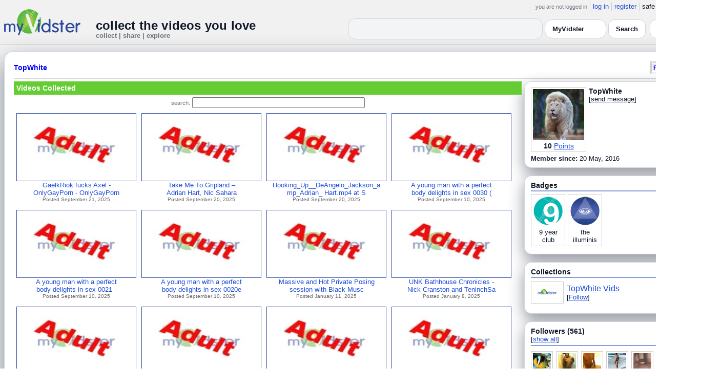

--- FILE ---
content_type: text/html; charset=UTF-8
request_url: https://www.myvidster.com/profile/TopWhite
body_size: 9337
content:

<!DOCTYPE HTML PUBLIC "-//W3C//DTD HTML 4.01 Transitional//EN" "http://www.w3.org/TR/html4/loose.dtd">
<html>
<head>
<title>MyVidster | TopWhite</title>
<meta http-equiv="Content-Type" content="text/html; charset=utf-8">
<meta name="description" content="">
<meta name="keywords" content="">
<link type="text/css" rel="stylesheet"  href="/css/style.css?type=css&v=144" />
<link type="text/css" rel="stylesheet"  href="/css/redmond/jquery-ui-1.8.22.custom.css?type=css&v=144" />
<link type="text/css" rel="stylesheet"  href="/css/smartbanner/jquery.smartbanner.css?type=css&v=144" />
<script type="text/javascript" src="/js/jquery-1.12.4.js?v=71"></script>
<script type="text/javascript" src="/js/jquery-migrate-1.4.1.js?v=71"></script>
<script type="text/javascript" src="/js/jquery-ui.min.js?v=71"></script>
<script type="text/javascript" src="/js/jquery.address-1.5.min.js?v=71"></script>
<script type="text/javascript" src="/js/myv_address.js?v=71"></script>
<script type="text/javascript" src="/js/jquery.qtip-1.0.0-rc3.min.js?v=71"></script>
<script type="text/javascript" src="/js/loadingoverlay.min.js?v=71"></script>
<script type="text/javascript" src="/js/vidster.js?v=71"></script>
<script type="text/javascript" src="/js/smartbanner/jquery.smartbanner.js?v=71"></script>
<script type="text/javascript" src="/js/feed.min.js?v=71"></script><script defer src="https://cdn.jsdelivr.net/npm/@cometchat/chat-embed@1.x.x/dist/main.js"></script><link rel="stylesheet" href="/prettyPhoto/css/prettyPhoto.css" type="text/css" media="screen" charset="utf-8" />
<script src="/prettyPhoto/js/jquery.prettyPhoto.js?v=5" type="text/javascript" charset="utf-8"></script>

<!-- Scoped modern styling for profile page (light/dark, matches other pages) -->
<style id="mv-profile-overrides">
  /* Theme tokens (light default) */
  #profile-page {
    --t-bg:#f3f4f6;
    --t-card:#ffffff;
    --t-border:#d1d5db;
    --t-text:#111827;
    --t-muted:#6b7280;
    --t-p1:#6d28d9;
    --t-p2:#a78bfa;
  }

  /* Dark theme overrides (same pattern as collection/channel) */
  html.dark #profile-page,
  body.dark #profile-page,
  .dark-mode #profile-page,
  .theme-dark #profile-page,
  [data-theme="dark"] #profile-page {
    --t-bg:#020617;
    --t-card:#020617;
    --t-border:#1f2937;
    --t-text:#e5e7eb;
    --t-muted:#9ca3af;
    --t-p1:#8b5cf6;
    --t-p2:#c4b5fd;
  }

  /* Canvas */
  #profile-page {
    background:var(--t-bg);
    color:var(--t-text);
    color-scheme:light dark;
    padding:12px 0 32px;
  }

  #profile-inner {
    max-width:1360px;
    margin:0 auto;
    padding:0 8px;
  }

  /* Main profile card (display_user output) */
  #profile-page .container3 {
    background:var(--t-card);
    border-radius:18px;
    border:1px solid var(--t-border);
    box-shadow:0 18px 45px rgba(15,23,42,.50);
    padding:16px 18px 20px;
  }

  /* Avoid old forced white backgrounds */
  #profile-page table {
    background:transparent !important;
  }

  /* Base typography + generic links */
  #profile-page td,
  #profile-page p,
  #profile-page span,
  #profile-page li {
    color:var(--t-text);
  }

  #profile-page a {
    color:var(--t-p1);
    text-decoration:none;
  }
  #profile-page a:hover {
    color:var(--t-p2);
    text-decoration:underline;
  }

  /* Headline styles for all profile section headers */
  #profile-page .home-header,
  #profile-page .collection_header,
  #profile-page .profile_header,
  #profile-page .profile_header_big,
  #profile-page .box_header,
  #profile-page .side_header,
  #profile-page .user_header,
  #profile-page .header,
  #profile-page .section_header,
  #profile-page .profile-title,
  #profile-page .profile_box_header {
    position:relative;
    padding-bottom:6px;
    margin-bottom:6px;
    font-weight:600;
    color:var(--t-text);
  }

  /* Gradient underline (matches 70% width pattern) */
  #profile-page .home-header::after,
  #profile-page .collection_header::after,
  #profile-page .profile_header::after,
  #profile-page .profile_header_big::after,
  #profile-page .box_header::after,
  #profile-page .side_header::after,
  #profile-page .section_header::after,
  #profile-page .profile-title::after,
  #profile-page .profile_box_header::after,
  #profile-page .user_header::after,
  #profile-page .header::after {
    content:"";
    position:absolute;
    left:0;
    bottom:0;
    height:2px;
    width:70%;
    border-radius:999px;
    background:linear-gradient(
        90deg,
        var(--t-p1) 0%,
        var(--t-p2) 60%,
        transparent 100%
    );
  }

  /* Right-rail / info boxes */
  #profile-page .right_box,
  #profile-page .side_box,
  #profile-page .details_video,
  #profile-page .details_ads {
    background:var(--t-card);
    border-radius:14px;
    border:1px solid var(--t-border);
    padding:10px 12px;
    box-shadow:0 12px 30px rgba(15,23,42,.45);
  }

  /* Pager at bottom of profile */
  #profile-page .pager a,
  #profile-page .pager span {
    font-size:11px;
  }

  #profile-page .pager a {
    padding:3px 6px;
    border-radius:999px;
    border:1px solid transparent;
  }
  #profile-page .pager a:hover {
    border-color:var(--t-p1);
    background:rgba(109,40,217,.08);
  }

  /* === Link + tag color rules to match video/collection pages === */

  /* LIGHT MODE: blue + underlined for tags + details links */
  html:not([data-theme="dark"]) #profile-page .tags a,
  html:not([data-theme="dark"]) #profile-page span.tags,
  html:not([data-theme="dark"]) #profile-page span.tags *,
  html:not([data-theme="dark"]) #profile-page .tags a *,
  html:not([data-theme="dark"]) #profile-page a.tag-link {
    color: var(--mvv-link-light) !important;
    -webkit-text-fill-color: var(--mvv-link-light) !important;
    text-decoration: underline !important;
  }

  html:not([data-theme="dark"]) #profile-page .details_video a,
  html:not([data-theme="dark"]) #profile-page .details_video a:visited {
    color: var(--mvv-link-light) !important;
    -webkit-text-fill-color: var(--mvv-link-light) !important;
    text-decoration: underline !important;
  }

  /* DARK MODE: lighter blue + underlined */
  html[data-theme="dark"] #profile-page .tags a,
  html[data-theme="dark"] #profile-page span.tags,
  html[data-theme="dark"] #profile-page span.tags *,
  html[data-theme="dark"] #profile-page .tags a *,
  html[data-theme="dark"] #profile-page a.tag-link {
    color: var(--mvv-link-dark) !important;
    -webkit-text-fill-color: var(--mvv-link-dark) !important;
    text-decoration: underline !important;
  }

  html[data-theme="dark"] #profile-page .details_video a,
  html[data-theme="dark"] #profile-page .details_video a:visited {
    color: var(--mvv-link-dark) !important;
    -webkit-text-fill-color: var(--mvv-link-dark) !important;
    text-decoration: underline !important;
  }

  /* Permission labels stay red in both modes (e.g., Adult) */
  #profile-page font[color="red"],
  #profile-page span[style*="red"],
  #profile-page a[style*="red"],
  #profile-page .permission,
  #profile-page .permissions {
    color:#ef4444 !important;
    -webkit-text-fill-color:#ef4444 !important;
  }
</style>

<!-- Google tag (gtag.js) -->
<script async src="https://www.googletagmanager.com/gtag/js?id=G-578CWQBKGV"></script>
<script>
  window.dataLayer = window.dataLayer || [];
  function gtag(){dataLayer.push(arguments);}
  gtag('js', new Date());

  gtag('config', 'G-578CWQBKGV');
</script>
<script type="text/javascript">
  function report_photo(name,id) {
        if (confirm('Report this photo?')) {
            x = {action:"report_photo", name:""+name+"", id:""+id+""};
            l='/processor.php';
            $("#report_photo").load(l,x);
        }
    }
  
  function block_user(disp_user_id,unblock) {
        if(unblock)
            var msg = "Unblock this user?";
        else
            var msg = "Block this user?"

        if (confirm(msg)) {
            x = {action:"block_user", disp_user_id:""+disp_user_id+"", unblock:""+unblock+""};
            l='/processor.php';
            $("#user_block").load(l,x);
        }
    }

  $(document).ready(function(){
    $("a[rel^='prettyPhoto']").prettyPhoto({
      markup: '<div class="pp_pic_holder"> \
                    <div class="ppt"> </div> \
                    <div class="pp_top"> \
                        <div class="pp_left"></div> \
                        <div class="pp_middle"></div> \
                        <div class="pp_right"></div> \
                    </div> \
                    <div class="pp_content_container"> \
                        <div class="pp_left"> \
                        <div class="pp_right"> \
                            <div class="pp_content"> \
                                <div class="pp_loaderIcon"></div> \
                                <div class="pp_fade"> \
                                    <a href="#" class="pp_expand" title="Expand the image">Expand</a> \
                                    <div class="pp_hoverContainer"> \
                                        <a class="pp_next" href="#">next</a> \
                                        <a class="pp_previous" href="#">previous</a> \
                                    </div> \
                                    <div id="pp_full_res"></div> \
                                    <div class="pp_details"> \
                                        <div class="pp_nav"> \
                                            <a href="#" class="pp_arrow_previous">Previous</a> \
                                            <p class="currentTextHolder">0/0</p> \
                                            <a href="#" class="pp_arrow_next">Next</a> \
                                        </div> \
                                        <p class="pp_description"></p> \
                                        <div id="report_photo"><a href="#" onclick="report_photo(\'TopWhite\',\'2070574\');">Report image</a></div> \
                                        <a class="pp_close" href="#">Close</a> \
                                    </div> \
                                </div> \
                            </div> \
                        </div> \
                        </div> \
                    </div> \
                    <div class="pp_bottom"> \
                        <div class="pp_left"></div> \
                        <div class="pp_middle"></div> \
                        <div class="pp_right"></div> \
                    </div> \
                </div> \
                <div class="pp_overlay"></div>'
    });
  });

</script>
</head>
<body>
<script>(function(){const k='theme',s=localStorage.getItem(k),d=matchMedia('(prefers-color-scheme: dark)').matches;document.documentElement.setAttribute('data-theme',(s==='light'||s==='dark')?s:(d?'dark':'light'));})();</script>
		<style id="modern-header-vars">
		:root{
		  --bg:#0b0f17;
		  --text:#e5e7eb;
		  --muted:#9ca3af;
		  --card:#121826;
		  --border:#1f2937;
		  --accent:#60a5fa;
		  --accent-strong:#3b82f6;
		}
		@media (prefers-color-scheme: light){
		  :root{
		    --bg:#ffffff; --text:#111827; --muted:#6b7280; --card:#fafafc; --border:#e5e7eb;
		    --accent:#2563eb; --accent-strong:#1d4ed8;
		  }
		}
		html, body { background: var(--bg); }
		#myv_header, #myv_header * { color: var(--text); }
		#myv_header a { color: var(--accent); text-decoration: none; }
		#myv_header a:hover { color: var(--accent-strong); text-decoration: underline; }
		.home-header { font-size:20px; font-weight:700; letter-spacing:.2px; }
		.home-sub { color: var(--muted); font-size:12px; }
		.theme-toggle { padding:6px 10px; border:1px solid var(--border); background:var(--card); color:var(--text); border-radius:10px; cursor:pointer; }
		</style>
		   <div class="container" id="myv_header" style="padding-top:5px;">
				<table width="1360" border="0" align="center" cellspacing="0" cellpadding="0">
					<tr>
						<td>
							<table width="100%" cellspacing="0" cellpadding="0" border="0">
								<tr>
									<td width="165" valign="bottom">
										<table width="100%" cellspacing="0" cellpadding="0" border="0">
											<tr>
												<td ><a href="/"><IMG SRC="/images/myvidster_logo.png?v=1" BORDER="0"></a></td>
											</tr>
										</table>
									</td>
									<td><IMG SRC="/images/spacer.gif" WIDTH="8" HEIGHT="1" BORDER="0" ALT=""></td>
									<td valign="top">
										<table width="100%" cellspacing="0" cellpadding="0" border="0">
											<tr>
												<td align="right"><ul id="sddm">
						<li><span class="postdate">you are not logged in</span></li>
						<li><a href="/user/">log in</a></li>
						<li><a href="/user/registration.php">register</a></li>
						<li class="last">safe browsing: <a href="#" onClick="if (confirm('To disable safe browsing you must be at least 18 years of age.')) window.location='/disable_filter.php'">on</a></li>
					</ul></td>
											</tr>
											<tr>
												<td><IMG SRC="/images/spacer.gif" WIDTH="1" HEIGHT="8" BORDER="0" ALT=""></td>
											</tr>
											<tr>
												<td align="right">
													<table width="100%" cellspacing="0" cellpadding="0" border="0"><tr>
														<td valign="bottom" align="left"><span class="home-header">collect the videos you love</span><br><span class="home-sub">collect | share | explore</span></td>
														<td align="right">
															<script type="text/javascript">
						$(function() {
							$("#q")
							.bind( "keydown", function( event ) {
								if ( event.keyCode === $.ui.keyCode.TAB &&
										$( this ).data( "autocomplete" ).menu.active ) {
									event.preventDefault();
								}
							})
							.autocomplete({
								source: function( request, response ) {
									$.getJSON( "/search_callback.php?type=search", {
										term: extractLast( request.term )
									}, response );
								},
								search: function() {
									var term = extractLast( this.value );
									if ( term.length < 2 ) {
										return false;
									}
								},
								focus: function() { return false; },
								select: function( event, ui ) {
									var terms = split( this.value );
									terms.pop();
									terms.push( ui.item.value );
									terms.push( "" );
									this.value = terms.join( " " );
									return false;
								},
								minLength: 2,
								delay: 100
							});
						});
					</script>
					<div class="ui-widget">
						<form name="searchForm" id="searchForm" method="get" action="/search/">
							<input type="text" name="q" id="q" maxlength="175" value="" size="50">
							<select name="filter_by" class="filter_by">
				<option value="myvidster" selected>MyVidster</option>
				<option value="web">web</option>
				<option value="profiles">profiles</option>
				<option value="groups">groups</option>
				</select>
							<input type="submit" value="Search">
						</form>
					</div>
															
														</td><td><!-- Minimal add: the toggle button -->
															<button id="themeToggle" class="theme-toggle" style="margin-left:8px;margin-bottom:2px;">🌙 Dark</button></td></tr>
													</table>
												</td>
											</tr>
										</table>
									</td>
								</tr>
							</table>
						</td>
					</tr>
					<tr>
						<td><IMG SRC="/images/spacer.gif" WIDTH="1" HEIGHT="10" BORDER="0" ALT=""></td>
					</tr>
				</table>
			</div>
			<!-- Minimal add: click handler -->
			<script>(function(){var b=document.getElementById("themeToggle");if(!b)return;var H=document.documentElement,k="theme";function L(){b.textContent=H.getAttribute("data-theme")==="dark"?"☀️ Light":"🌙 Dark"}b.addEventListener("click",function(){var n=H.getAttribute("data-theme")==="dark"?"light":"dark";H.setAttribute("data-theme",n);localStorage.setItem(k,n);L()});L()})();</script>
			
<div id="profile-page">
  <div id="profile-inner" class="container2">
    <table align="center" width="1360" cellspacing="0" cellpadding="0" border="0">
        <tr>
          <td>
            <div class="container3">
              <table align="center" width="100%" cellpadding="0"
		cellspacing="0" border="0">
			<tr><td align="left" valign="top"><div class="details_header">
						<table width="100%" cellpadding="0" cellspacing="0">
						<tr><td align="left"><a name="channel"></a><h2><a href="/profile/TopWhite">TopWhite</a></h2></td><td align="right" valign="top"><button name="subscribe" class="mybutton" onClick="window.location='/subscriptions/&action=add&action_id=2070574&action_type=user'" />Follow user</button></td></tr>
			</table></div></td></tr>
			<tr><td><IMG SRC="//cdn2.myvidster.com/images/spacer.gif" WIDTH="1" HEIGHT="5" BORDER="0"></td></tr>
			<tr><td><table width="100%" align='center' border="0" cellpadding="0"
					cellspacing="0">
			<tr><td align="left" valign="top" width="995"><div class="details3">
			<table width="100%" cellpadding="0" cellspacing="0" border="0">
			<tr><td><div id="infobox2"><table cellspacing="0" cellpadding="0" width="100%"><tr><td><h2>Videos Collected</h2></td></tr></table></div></td></tr>
			<tr><td><IMG SRC="//cdn2.myvidster.com/images/spacer.gif" WIDTH="1" HEIGHT="5" BORDER="0"></td></tr>
			<tr><td><div align="center" style=""><form name="searchForm" id="searchForm" method="get" action="/search/">
							<span class="postdate">search:</span> <input type="text" name="q" id="q" maxlength="132" value="" size="40">
							<input type="hidden" name="filter_by" value="user_2070574">
						</form>
					</div></td></tr>
			<tr><td><div id="thumb_space"><table cellpadding=0 cellspacing=0 width="100%"><tr><td><div id="thumbnail-container" class="clearfix"><ul class="slides clearfix"><li class="thumbnail">
						<a href='/video/537369887/GaelkRiok_fucks_Axel_-_OnlyGayPorn_-_OnlyGayPorn' class="fetch_preview" id="85e893f9561beb65bad1dde2fa6c8d86"><img class="photos" width="230" height="129" src="//cdn2.myvidster.com/images/adult.jpg"></a>
					<div class="mvp_grid_panel_title">
						<a href="/video/537369887/GaelkRiok_fucks_Axel_-_OnlyGayPorn_-_OnlyGayPorn">GaelkRiok fucks Axel -<br>OnlyGayPorn - OnlyGayPorn</a>
					</div>
					<div class='mvp_grid_panel_details'>
						Posted September 21, 2025
					</div></li>
<li class="thumbnail">
						<a href='/video/537280742/Take_Me_To_Gripland_Adrian_Hart_Nic_Sahara' class="fetch_preview" id="91ef294e0e45d8e1ee5503980c8990f3"><img class="photos" width="230" height="129" src="//cdn2.myvidster.com/images/adult.jpg"></a>
					<div class="mvp_grid_panel_title">
						<a href="/video/537280742/Take_Me_To_Gripland_Adrian_Hart_Nic_Sahara">Take Me To Gripland &ndash;<br>Adrian Hart, Nic Sahara</a>
					</div>
					<div class='mvp_grid_panel_details'>
						Posted September 20, 2025
					</div></li>
<li class="thumbnail">
						<a href='/video/537259838/Hooking_Up_DeAngelo_Jackson_amp_Adrian_Hartmp4_at_Streamtapecom' class="fetch_preview" id="d88a5ef155528feb69164426e7838873"><img class="photos" width="230" height="129" src="//cdn2.myvidster.com/images/adult.jpg"></a>
					<div class="mvp_grid_panel_title">
						<a href="/video/537259838/Hooking_Up_DeAngelo_Jackson_amp_Adrian_Hartmp4_at_Streamtapecom">Hooking_Up__DeAngelo_Jackson_a<br>mp_Adrian_ Hart.mp4 at S</a>
					</div>
					<div class='mvp_grid_panel_details'>
						Posted September 20, 2025
					</div></li>
<li class="thumbnail">
						<a href='/video/536517451/A_young_man_with_a_perfect_body_delights_in_sex_0030_2_-_ThisVidcom' class="fetch_preview" id="c1f2563172558a287ef2bdb070039b93"><img class="photos" width="230" height="129" src="//cdn2.myvidster.com/images/adult.jpg"></a>
					<div class="mvp_grid_panel_title">
						<a href="/video/536517451/A_young_man_with_a_perfect_body_delights_in_sex_0030_2_-_ThisVidcom">A young man with a perfect<br>body delights in sex 0030 (</a>
					</div>
					<div class='mvp_grid_panel_details'>
						Posted September 10, 2025
					</div></li>
<div class="empty_clear_floats" style="height: 5px"></div><li class="thumbnail">
						<a href='/video/536517427/A_young_man_with_a_perfect_body_delights_in_sex_0021_-_video_2_-_ThisVidcom' class="fetch_preview" id="680b230eff119162cca439c669a07a2f"><img class="photos" width="230" height="129" src="//cdn2.myvidster.com/images/adult.jpg"></a>
					<div class="mvp_grid_panel_title">
						<a href="/video/536517427/A_young_man_with_a_perfect_body_delights_in_sex_0021_-_video_2_-_ThisVidcom">A young man with a perfect<br>body delights in sex 0021 -</a>
					</div>
					<div class='mvp_grid_panel_details'>
						Posted September 10, 2025
					</div></li>
<li class="thumbnail">
						<a href='/video/536517405/A_young_man_with_a_perfect_body_delights_in_sex_0020e_-_video_2_-_ThisVidcom' class="fetch_preview" id="f18aa3eac2b6b5bfd3bbc6e0b0aceb33"><img class="photos" width="230" height="129" src="//cdn2.myvidster.com/images/adult.jpg"></a>
					<div class="mvp_grid_panel_title">
						<a href="/video/536517405/A_young_man_with_a_perfect_body_delights_in_sex_0020e_-_video_2_-_ThisVidcom">A young man with a perfect<br>body delights in sex 0020e </a>
					</div>
					<div class='mvp_grid_panel_details'>
						Posted September 10, 2025
					</div></li>
<li class="thumbnail">
						<a href='/video/495279710/Massive_and_Hot_Private_Posing_session_with_Black_Muscle_God_-_MyMusclevideocom' class="fetch_preview" id="494af797059dce4e89136988133a8d03"><img class="photos" width="230" height="129" src="//cdn2.myvidster.com/images/adult.jpg"></a>
					<div class="mvp_grid_panel_title">
						<a href="/video/495279710/Massive_and_Hot_Private_Posing_session_with_Black_Muscle_God_-_MyMusclevideocom">Massive and Hot Private Posing<br>session with Black Musc</a>
					</div>
					<div class='mvp_grid_panel_details'>
						Posted January 11, 2025
					</div></li>
<li class="thumbnail">
						<a href='/video/493902441/UNK_Bathhouse_Chronicles_-_Nick_Cranston_and_TeninchSavage_-_OnlyGayPorn_-_OnlyGayPorn' class="fetch_preview" id="3536f25abefe2c1abd1898cf68406a59"><img class="photos" width="230" height="129" src="//cdn2.myvidster.com/images/adult.jpg"></a>
					<div class="mvp_grid_panel_title">
						<a href="/video/493902441/UNK_Bathhouse_Chronicles_-_Nick_Cranston_and_TeninchSavage_-_OnlyGayPorn_-_OnlyGayPorn">UNK Bathhouse Chronicles -<br>Nick Cranston and TeninchSa</a>
					</div>
					<div class='mvp_grid_panel_details'>
						Posted January 8, 2025
					</div></li>
<div class="empty_clear_floats" style="height: 5px"></div><li class="thumbnail">
						<a href='/video/490600745/OF_-_Filou_John_Bronco' class="fetch_preview" id="ef7777833a5d50560dc610a0b49ab7f3"><img class="photos" width="230" height="129" src="//cdn2.myvidster.com/images/adult.jpg"></a>
					<div class="mvp_grid_panel_title">
						<a href="/video/490600745/OF_-_Filou_John_Bronco">OF - Filou, John Bronco</a>
					</div>
					<div class='mvp_grid_panel_details'>
						Posted December 31, 2024
					</div></li>
<li class="thumbnail">
						<a href='/video/486698224/Boe_Jack_Ryan_and_Rocky_Unleashed_-_FlipFuck_Part_2' class="fetch_preview" id="a75c72fd1e56d60fcc61358317c0d390"><img class="photos" width="230" height="129" src="//cdn2.myvidster.com/images/adult.jpg"></a>
					<div class="mvp_grid_panel_title">
						<a href="/video/486698224/Boe_Jack_Ryan_and_Rocky_Unleashed_-_FlipFuck_Part_2">Boe Jack Ryan and Rocky<br>Unleashed - FlipFuck Part 2</a>
					</div>
					<div class='mvp_grid_panel_details'>
						Posted December 21, 2024
					</div></li>
<li class="thumbnail">
						<a href='/video/482761399/Just_perfect_-_MyMusclevideocom' class="fetch_preview" id="b75068b4d78be816b6f73ce6c6bc92a1"><img class="photos" width="230" height="129" src="//cdn2.myvidster.com/images/adult.jpg"></a>
					<div class="mvp_grid_panel_title">
						<a href="/video/482761399/Just_perfect_-_MyMusclevideocom">Just perfect -<br>MyMusclevideo.com</a>
					</div>
					<div class='mvp_grid_panel_details'>
						Posted December 8, 2024
					</div></li>
<li class="thumbnail">
						<a href='/video/482760688/Gianluigi_Volti_-_MyMusclevideocom' class="fetch_preview" id="50fdb8c2e0855b421ae6d9831c5d12bd"><img class="photos" width="230" height="129" src="//cdn2.myvidster.com/images/adult.jpg"></a>
					<div class="mvp_grid_panel_title">
						<a href="/video/482760688/Gianluigi_Volti_-_MyMusclevideocom">Gianluigi Volti -<br>MyMusclevideo.com</a>
					</div>
					<div class='mvp_grid_panel_details'>
						Posted December 8, 2024
					</div></li>
<div class="empty_clear_floats" style="height: 5px"></div><li class="thumbnail">
						<a href='/video/482757115/EddieBoiii' class="fetch_preview" id="dd33cd3ef0fbf0bb7694ec9c6a339367"><img class="photos" width="230" height="129" src="//cdn2.myvidster.com/images/adult.jpg"></a>
					<div class="mvp_grid_panel_title">
						<a href="/video/482757115/EddieBoiii">EddieBoiii</a>
					</div>
					<div class='mvp_grid_panel_details'>
						Posted December 8, 2024
					</div></li>
<li class="thumbnail">
						<a href='/video/482756372/Amazing_Shape_-_MyMusclevideocom' class="fetch_preview" id="caec303eb2c97400f8070a0c412a8b41"><img class="photos" width="230" height="129" src="//cdn2.myvidster.com/images/adult.jpg"></a>
					<div class="mvp_grid_panel_title">
						<a href="/video/482756372/Amazing_Shape_-_MyMusclevideocom">Amazing Shape -<br>MyMusclevideo.com</a>
					</div>
					<div class='mvp_grid_panel_details'>
						Posted December 8, 2024
					</div></li>
<li class="thumbnail">
						<a href='/video/481874384/Dom_King_Orders_Alex_Cabrera_To_Service_His_Feet' class="fetch_preview" id="4c75675c4b6478eafa7420a6e46c1a93"><img class="photos" width="230" height="129" src="//cdn2.myvidster.com/images/adult.jpg"></a>
					<div class="mvp_grid_panel_title">
						<a href="/video/481874384/Dom_King_Orders_Alex_Cabrera_To_Service_His_Feet">Dom King Orders Alex Cabrera<br>To Service His Feet</a>
					</div>
					<div class='mvp_grid_panel_details'>
						Posted December 6, 2024
					</div></li>
<li class="thumbnail">
						<a href='/video/481841498/Harold_Lopez_and_Leo_Moz' class="fetch_preview" id="cfb22d8a973952e2a43b7b1cfd6cec6f"><img class="photos" width="230" height="129" src="//cdn2.myvidster.com/images/adult.jpg"></a>
					<div class="mvp_grid_panel_title">
						<a href="/video/481841498/Harold_Lopez_and_Leo_Moz">Harold Lopez and Leo Moz</a>
					</div>
					<div class='mvp_grid_panel_details'>
						Posted December 6, 2024
					</div></li>
<div class="empty_clear_floats" style="height: 5px"></div></ul></div></td></tr><tr><td align="right"><div class="pagination"><span class="disabled" >&lt; prev</span><span class="current">1</span><a href="#user"
						rel="address:/2 nofollow"
						onClick="display_user('2070574','2','16','2251');">2</a><a href="#user"
						rel="address:/3 nofollow"
						onClick="display_user('2070574','3','16','2251');">3</a><a href="#user"
						rel="address:/4 nofollow"
						onClick="display_user('2070574','4','16','2251');">4</a><a href="#user"
						rel="address:/5 nofollow"
						onClick="display_user('2070574','5','16','2251');">5</a><a href="#user"
						rel="address:/6 nofollow"
						onClick="display_user('2070574','6','16','2251');">6</a><a href="#user"
						rel="address:/7 nofollow"
						onClick="display_user('2070574','7','16','2251');">7</a><a href="#user"
						rel="address:/8 nofollow"
						onClick="display_user('2070574','8','16','2251');">8</a><a href="#user"
						rel="address:/9 nofollow"
						onClick="display_user('2070574','9','16','2251');">9</a>...<a href="#user"
					rel="address:/140 nofollow"
					onClick="display_user('2070574','140','16','2251');">140</a><a href="#user"
					rel="address:/141 nofollow"
					onClick="display_user('2070574','141','16','2251');">141</a><a href="javascript:void(0);" 
				rel="address:/2 nofollow"
				onclick="display_user('2070574','2','16','2251');" >next &gt;</a></div>
</td></tr></table></div><script type="text/javascript">
					 $(document).ready(function(){
						if ($.address.pathNames() > 1) {
							display_user(2070574,$.address.pathNames(),16);
						}			
					});
				</script></td></tr></table></div></td>
		<td><IMG SRC="//cdn2.myvidster.com/images/spacer.gif" WIDTH="5" HEIGHT="1" BORDER="0"></td>
		<td valign="top" width=""><table cellpadding=0 cellspacing=0 width="100%">
			<tr><td><div class="details_video">
					<table cellpadding=0 cellspacing=0 width="100%" border=0>	
						<tr><td>
								<div style="position:relative;">
								<div class="vidthumbnail" style="margin-right:5px;">
								<a href="https://cdn2.myvidster.com/user/images/profile/2070574_sm.jpg?v=1631644470" rel="prettyPhoto">
									<img src="https://cdn2.myvidster.com/user/images/profile/2070574_sm.jpg?v=1631644470" width="100" height="100">
								</a>
							
							<div align="center"style="font-size:14px; padding-top: 3px;">
								
								<b>10</b>
							<a id='test' href="/docs/help#q15" class="test">Points</a>	
							</div>			
							</div>			 
							<script type="text/javascript">
							// Create the tooltips only on document load
							$(document).ready(function() 
							{
							   // Match all link elements with href attributes within the content div
							   $('#test').qtip(
							   {
							   		content: '<div style ="padding-left: 10px;"> To earn points:<li>Flag videos as broken/inappropriate</li><li>Add filters to videos that have none</li><a href="/docs/help#q15">Tell me more!</a></div>',
							    	position: {
						            	corner: {
							               target: 'bottomRight', // Position the tooltip above the link
							               tooltip: 'topLeft'
						            	},
							            adjust: {
							               screen: true // Keep the tooltip on-screen at all times
							            }
						         	},
						         	show: { 
							            solo: true,
										delay: 800
							        },
						         	hide: {
										delay: 200,
										fixed: true
									},
									events: {
										render: function(event, api) {
											api.set('hide.event', false);
										}
									},
						        	style: {
							            tip: true,
							            border: {
							               width: 0,
							               radius: 4,
							               color: '#5CDE58'
							            },
							            name: 'light', // Use the default light style
							            width: 250 // Set the tooltip width
						        	}
							   });
							});
							</script>
							<h2>TopWhite</h2>[<a href="/user/?errorcode=2&redirect=%2Fuser%2Fhome.php%3Fredirect%3D%252Fprofile%2FTopWhite" title="Send TopWhite a private message"><span id="online_status">send message</span></a>]
								<div style="top:0px;right:0px;position:absolute;"><a href="/rss/user/2070574"><img src="//cdn2.myvidster.com/images/rss_28.png" border="0" title="RSS feed"></a></div>
								</div>
						</td></tr>
						<tr><td><IMG SRC="//cdn2.myvidster.com/images/spacer.gif" WIDTH="1" HEIGHT="5" BORDER="0"></td></tr>
						<tr><td><B>Member since:</B> 20 May, 2016</td></tr>
						
						
						
						
					</table>
				</div></td></tr>
			<tr><td><IMG SRC="//cdn2.myvidster.com/images/spacer.gif" WIDTH="1" HEIGHT="15" BORDER="0"></td></tr>
			
			<tr><td><div class="details_video">
					<table cellpadding=0 cellspacing=0 width="100%">	
						<tr><td><h2>Badges</h2></td></tr>
						<tr>
							<td><img src="//cdn2.myvidster.com/images/spacer.gif" width="1" height="2" border="0" alt=""></td>
						</tr>
						<tr>
							<td><div class="border2"><img src="//cdn2.myvidster.com/images/spacer.gif" width="300" height="5" border="0" alt=""></div></td>
						</tr>
						<tr><td>
							<div class="badge"><img src="//cdn2.myvidster.com/images/badges/yearclub9.png?v=1" title="9 year club"><div style="margin-top:5px;">9 year<br>club</div></div><div class="badge"><img src="//cdn2.myvidster.com/images/badges/allseeingeye.png?v=1" title="has over 500 followers!"><div style="margin-top:5px;">the<br>illuminis</div></div>
						</td></tr>
					</table>
				</div></td></tr>
			<tr>
			<tr><td><IMG SRC="//cdn2.myvidster.com/images/spacer.gif" WIDTH="1" HEIGHT="15" BORDER="0"></td></tr>
			<tr><td><div class="details_video">
					<table cellpadding=0 cellspacing=0 width="100%">	
						<tr><td><h2>Collections</h2></td></tr>
						<tr>
							<td><img src="//cdn2.myvidster.com/images/spacer.gif" width="1" height="2" border="0" alt=""></td>
						</tr>
						<tr>
							<td><div class="border2"><img src="//cdn2.myvidster.com/images/spacer.gif" width="300" height="5" border="0" alt=""></div></td>
						</tr>
						<tr><td><ul class="vid_list"><li><div style="display: block;height:50px;"><div class="vidthumbnail" style="margin-right:6px;margin-bottom:6px;">
					<a href="/collection/1156666"><img src="//cdn2.myvidster.com/images/film.jpg" height="35" width="56" border="0" alt="thumbnail" title="TopWhite Vids"></a></div><div style="padding-top:5px;"><a href="/collection/1156666" style="font-size:16px;">TopWhite Vids</a><BR>[<a href="/subscriptions/&action=add&action_id=1156666&action_type=gallery">Follow</a>]</div></div></li></ul></td></tr>
						
					</table>
				</div></td></tr>
			<tr><td><IMG SRC="//cdn2.myvidster.com/images/spacer.gif" WIDTH="1" HEIGHT="15" BORDER="0"></td></tr>
			
			<tr><td><div class="details_video">
					<table cellpadding=0 cellspacing=0 width="100%">	
						<tr><td><h2>Followers (561)</h2> [<a href="/profile/TopWhite/followers">show all</a>]</td></tr>
						<tr>
							<td><img src="//cdn2.myvidster.com/images/spacer.gif" width="1" height="4" border="0" alt=""></td>
						</tr>
						<tr>
							<td><div class="border2"><img src="//cdn2.myvidster.com/images/spacer.gif" width="300" height="5" border="0" alt=""></div></td>
						</tr>
						<tr><td><div class="users"><div class="vidthumbnail" style="margin-right:6px;margin-bottom:6px;">
						<a href="/profile/GayTexas"><img src="https://cdn2.myvidster.com/user/images/profile/669245_sm.jpg?v=1469177027" height="35" width="35" border="0" alt="thumbnail" title="GayTexas" ></a>
						</div><div class="vidthumbnail" style="margin-right:6px;margin-bottom:6px;">
						<a href="/profile/Romer7"><img src="https://cdn2.myvidster.com/user/images/profile/299143_sm.jpg?v=1380316177" height="35" width="35" border="0" alt="thumbnail" title="Romer7" ></a>
						</div><div class="vidthumbnail" style="margin-right:6px;margin-bottom:6px;">
						<a href="/profile/Killz"><img src="https://cdn2.myvidster.com/user/images/profile/2070431_sm.jpg?v=1488949636" height="35" width="35" border="0" alt="thumbnail" title="Killz" ></a>
						</div><div class="vidthumbnail" style="margin-right:6px;margin-bottom:6px;">
						<a href="/profile/Rogue360"><img src="https://cdn2.myvidster.com/user/images/profile/406840_sm.jpg?v=1473847255" height="35" width="35" border="0" alt="thumbnail" title="Rogue360" ></a>
						</div><div class="vidthumbnail" style="margin-right:6px;margin-bottom:6px;">
						<a href="/profile/MadFreeQ91"><img src="https://cdn2.myvidster.com/user/images/profile/2174954_sm.jpg?v=1593753344" height="35" width="35" border="0" alt="thumbnail" title="MadFreeQ91" ></a>
						</div><div class="vidthumbnail" style="margin-right:6px;margin-bottom:6px;">
						<a href="/profile/Alejandrew"><img src="https://cdn2.myvidster.com/user/images/profile/1915543_sm.jpg?v=1488653936" height="35" width="35" border="0" alt="thumbnail" title="Alejandrew" ></a>
						</div><div class="vidthumbnail" style="margin-right:6px;margin-bottom:6px;">
						<a href="/profile/Et52587"><img src="https://cdn2.myvidster.com/user/images/profile/932121_sm.jpg?v=1571491997" height="35" width="35" border="0" alt="thumbnail" title="Et52587" ></a>
						</div><div class="vidthumbnail" style="margin-right:6px;margin-bottom:6px;">
						<a href="/profile/FantasyIndustriesInc"><img src="https://cdn2.myvidster.com/user/images/profile/274250_sm.jpg?v=1548086850" height="35" width="35" border="0" alt="thumbnail" title="FantasyIndustriesInc" ></a>
						</div><div class="vidthumbnail" style="margin-right:6px;margin-bottom:6px;">
						<a href="/profile/pakovozronka"><img src="https://cdn2.myvidster.com/user/images/profile/71649_sm.jpg?v=1500784960" height="35" width="35" border="0" alt="thumbnail" title="pakovozronka" ></a>
						</div><div class="vidthumbnail" style="margin-right:6px;margin-bottom:6px;">
						<a href="/profile/Jayenzofresh"><img src="https://cdn2.myvidster.com/user/images/profile/2293957_sm.jpg?v=1605092984" height="35" width="35" border="0" alt="thumbnail" title="Jayenzofresh" ></a>
						</div><div class="vidthumbnail" style="margin-right:6px;margin-bottom:6px;">
						<a href="/profile/theiandonly"><img src="https://cdn2.myvidster.com/user/images/profile/210056_sm.jpg?v=1489235451" height="35" width="35" border="0" alt="thumbnail" title="theiandonly" ></a>
						</div><div class="vidthumbnail" style="margin-right:6px;margin-bottom:6px;">
						<a href="/profile/markanthony8547"><img src="https://cdn2.myvidster.com/user/images/profile/624992_sm.jpg?v=1402371969" height="35" width="35" border="0" alt="thumbnail" title="markanthony8547" ></a>
						</div><div class="vidthumbnail" style="margin-right:6px;margin-bottom:6px;">
						<a href="/profile/TRUnae"><img src="https://cdn2.myvidster.com/user/images/profile/45777_sm.jpg?v=1726184676" height="35" width="35" border="0" alt="thumbnail" title="TRUnae" ></a>
						</div><div class="vidthumbnail" style="margin-right:6px;margin-bottom:6px;">
						<a href="/profile/Ondrej_cz"><img src="https://cdn2.myvidster.com/user/images/profile/169873_sm.jpg?v=1592663195" height="35" width="35" border="0" alt="thumbnail" title="Ondrej_cz" ></a>
						</div><div class="vidthumbnail" style="margin-right:6px;margin-bottom:6px;">
						<a href="/profile/SateL675"><img src="https://cdn2.myvidster.com/user/images/profile/323251_sm.jpg?v=1484019443" height="35" width="35" border="0" alt="thumbnail" title="SateL675" ></a>
						</div><div class="vidthumbnail" style="margin-right:6px;margin-bottom:6px;">
						<a href="/profile/bootedbrutha2"><img src="https://cdn2.myvidster.com/user/images/profile/2013889_sm.jpg?v=1499280710" height="35" width="35" border="0" alt="thumbnail" title="bootedbrutha2" ></a>
						</div><div class="vidthumbnail" style="margin-right:6px;margin-bottom:6px;">
						<a href="/profile/Barrie88"><img src="https://cdn2.myvidster.com/user/images/profile/2009746_sm.jpg?v=1512553708" height="35" width="35" border="0" alt="thumbnail" title="Barrie88" ></a>
						</div><div class="vidthumbnail" style="margin-right:6px;margin-bottom:6px;">
						<a href="/profile/ferblue"><img src="https://cdn2.myvidster.com/user/images/profile/425330_sm.png?v=1382216959" height="35" width="35" border="0" alt="thumbnail" title="ferblue" ></a>
						</div><div class="vidthumbnail" style="margin-right:6px;margin-bottom:6px;">
						<a href="/profile/brunoto"><img src="https://cdn2.myvidster.com/user/images/profile/348422_sm.jpg?v=1362161035" height="35" width="35" border="0" alt="thumbnail" title="brunoto" ></a>
						</div><div class="vidthumbnail" style="margin-right:6px;margin-bottom:6px;">
						<a href="/profile/carlos09"><img src="https://cdn2.myvidster.com/user/images/profile/190413_sm.jpg?v=1430623878" height="35" width="35" border="0" alt="thumbnail" title="carlos09" ></a>
						</div><div class="vidthumbnail" style="margin-right:6px;margin-bottom:6px;">
						<a href="/profile/yeayeablah"><img src="https://cdn2.myvidster.com/user/images/profile/2281298_sm.jpg?v=1696158730" height="35" width="35" border="0" alt="thumbnail" title="yeayeablah" ></a>
						</div><div class="vidthumbnail" style="margin-right:6px;margin-bottom:6px;">
						<a href="/profile/gremlin"><img src="https://cdn2.myvidster.com/user/images/profile/44780_sm.jpg?v=1546236577" height="35" width="35" border="0" alt="thumbnail" title="gremlin" ></a>
						</div><div class="vidthumbnail" style="margin-right:6px;margin-bottom:6px;">
						<a href="/profile/arringtonnk267"><img src="https://cdn2.myvidster.com/user/images/profile/2864079_sm.jpg?v=1569983551" height="35" width="35" border="0" alt="thumbnail" title="arringtonnk267" ></a>
						</div><div class="vidthumbnail" style="margin-right:6px;margin-bottom:6px;">
						<a href="/profile/elegbarra33"><img src="https://cdn2.myvidster.com/user/images/profile/400840_sm.jpg?v=1443634297" height="35" width="35" border="0" alt="thumbnail" title="elegbarra33" ></a>
						</div><div class="vidthumbnail" style="margin-right:6px;margin-bottom:6px;">
						<a href="/profile/rickyiii7676"><img src="https://cdn2.myvidster.com/user/images/profile/5575_sm.jpg?v=1490251466" height="35" width="35" border="0" alt="thumbnail" title="rickyiii7676" ></a>
						</div><div class="vidthumbnail" style="margin-right:6px;margin-bottom:6px;">
						<a href="/profile/elle2000"><img src="https://cdn2.myvidster.com/user/images/profile/656049_sm.jpg?v=1510924397" height="35" width="35" border="0" alt="thumbnail" title="elle2000" ></a>
						</div><div class="vidthumbnail" style="margin-right:6px;margin-bottom:6px;">
						<a href="/profile/MarsAster"><img src="https://cdn2.myvidster.com/user/images/profile/431398_sm.jpg?v=1646993030" height="35" width="35" border="0" alt="thumbnail" title="MarsAster" ></a>
						</div><div class="vidthumbnail" style="margin-right:6px;margin-bottom:6px;">
						<a href="/profile/Bvlgar1"><img src="https://cdn2.myvidster.com/user/images/profile/1947139_sm_1539961400.jpg?v=1766258337" height="35" width="35" border="0" alt="thumbnail" title="Bvlgar1" ></a>
						</div><div class="vidthumbnail" style="margin-right:6px;margin-bottom:6px;">
						<a href="/profile/bork2"><img src="https://cdn2.myvidster.com/user/images/profile/66992_sm.jpg?v=1579257819" height="35" width="35" border="0" alt="thumbnail" title="bork2" ></a>
						</div><div class="vidthumbnail" style="margin-right:6px;margin-bottom:6px;">
						<a href="/profile/RawBlkBtm"><img src="https://cdn2.myvidster.com/user/images/profile/24738_sm.jpg?v=1470443514" height="35" width="35" border="0" alt="thumbnail" title="RawBlkBtm" ></a>
						</div></div></td></tr>
					</table>
				</div></td></tr>
			<tr><td><IMG SRC="//cdn2.myvidster.com/images/spacer.gif" WIDTH="1" HEIGHT="15" BORDER="0"></td></tr>

			<tr><td><div class="details_video">
						<table cellpadding=0 cellspacing=0 width="100%">	
						<tr><td><h2>Following (0)</h2> [<a href="/profile/TopWhite/following">show all</a>]</td></tr>
						<tr>
							<td><img src="//cdn2.myvidster.com/images/spacer.gif" width="1" height="4" border="0" alt=""></td>
						</tr>
						<tr>
							<td><div class="border2"><img src="//cdn2.myvidster.com/images/spacer.gif" width="300" height="5" border="0" alt=""></div></td>
						</tr>
						<tr><td>None</div></td></tr>
					</table>		
					</div>
			</td></tr>
			
			</table></td></tr></table></td></tr></table>            </div>
          </td>
        </tr>
    </table>
  </div>
</div>


<div class="container" style="padding-bottom:25px;"><table cellspacing="0" cellpadding="0" align="center" width="100%" BORDER="0">
				<tr>
					<td><div class="footer"><table cellspacing="0" cellpadding="0" align="center" width="100%" BORDER="0">
					<tr><td align="center">
					<a href="/docs/mobile">mobile</a> |
					<a href="//myvidsterblogs.tumblr.com/" target="_blank">blog</a> |
					<a href="//blog.myvidster.com/2010/07/myvidster-api-beta.html">api</a> |
					<a href="//www.myvidster.com/docs/tos">terms</a> |
					<a href="//www.myvidster.com/docs/privacy">privacy</a> |
					<a href="//www.myvidster.com/docs/copyright">dmca</a> |
					<a href="//www.myvidster.com/2257_compliance.php">2257</a> |
					<a href="javascript:void(0);" onclick="WindowOpen('//www.myvidster.com/docs/advertise','',470,300);">advertise</a> |
					<a href="//www.myvidster.com/docs/webmasters">webmasters</a> |
					<a href="//www.myvidster.com/docs/help">help</a> | 
					<a href="//www.myvidster.com/docs/contact">contact</a> | 
					<a href="https://twitter.com/myvidster" target="_blank">twitter</a><br>
					<span class="postdate">Copyright MyVidster all rights reserved.</span></td></tr></table></div></td>
				</tr>
			</table>
		</div><script defer src="https://static.cloudflareinsights.com/beacon.min.js/vcd15cbe7772f49c399c6a5babf22c1241717689176015" integrity="sha512-ZpsOmlRQV6y907TI0dKBHq9Md29nnaEIPlkf84rnaERnq6zvWvPUqr2ft8M1aS28oN72PdrCzSjY4U6VaAw1EQ==" data-cf-beacon='{"version":"2024.11.0","token":"f5d65be0136b404a957980844a2b3de8","server_timing":{"name":{"cfCacheStatus":true,"cfEdge":true,"cfExtPri":true,"cfL4":true,"cfOrigin":true,"cfSpeedBrain":true},"location_startswith":null}}' crossorigin="anonymous"></script>
</body>
</html>
